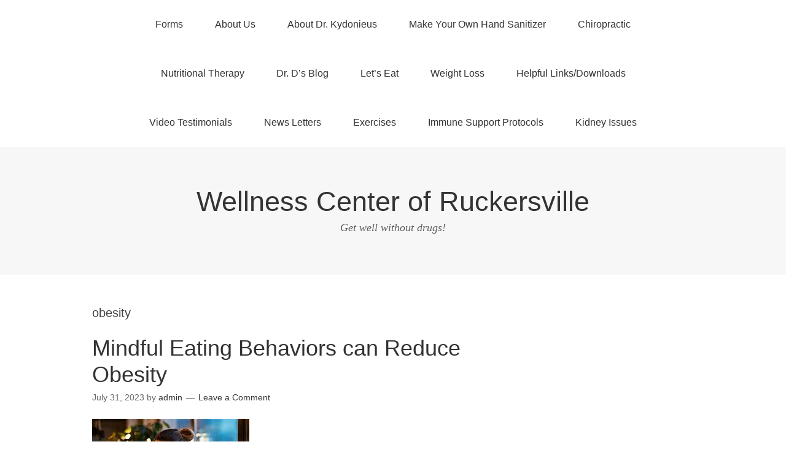

--- FILE ---
content_type: text/html; charset=UTF-8
request_url: https://lifeenhancingwellnesscenter.com/tag/obesity/
body_size: 6482
content:
<!DOCTYPE html>
<html lang="en">
<head>
<meta charset="UTF-8">
<link rel="profile" href="http://gmpg.org/xfn/11">
<title>obesity &#8211; Wellness Center of Ruckersville</title>
<meta name='robots' content='max-image-preview:large' />
	<style>img:is([sizes="auto" i], [sizes^="auto," i]) { contain-intrinsic-size: 3000px 1500px }</style>
	<meta name="viewport" content="width=device-width" />
<meta name="generator" content="WordPress 6.8.3" />
<link rel="alternate" type="application/rss+xml" title="Wellness Center of Ruckersville &raquo; Feed" href="https://lifeenhancingwellnesscenter.com/feed/" />
<link rel="alternate" type="application/rss+xml" title="Wellness Center of Ruckersville &raquo; Comments Feed" href="https://lifeenhancingwellnesscenter.com/comments/feed/" />
<link rel="alternate" type="application/rss+xml" title="Wellness Center of Ruckersville &raquo; obesity Tag Feed" href="https://lifeenhancingwellnesscenter.com/tag/obesity/feed/" />
<link rel="pingback" href="https://lifeenhancingwellnesscenter.com/xmlrpc.php" />
<script type="text/javascript">
/* <![CDATA[ */
window._wpemojiSettings = {"baseUrl":"https:\/\/s.w.org\/images\/core\/emoji\/16.0.1\/72x72\/","ext":".png","svgUrl":"https:\/\/s.w.org\/images\/core\/emoji\/16.0.1\/svg\/","svgExt":".svg","source":{"concatemoji":"https:\/\/lifeenhancingwellnesscenter.com\/wp-includes\/js\/wp-emoji-release.min.js?ver=6.8.3"}};
/*! This file is auto-generated */
!function(s,n){var o,i,e;function c(e){try{var t={supportTests:e,timestamp:(new Date).valueOf()};sessionStorage.setItem(o,JSON.stringify(t))}catch(e){}}function p(e,t,n){e.clearRect(0,0,e.canvas.width,e.canvas.height),e.fillText(t,0,0);var t=new Uint32Array(e.getImageData(0,0,e.canvas.width,e.canvas.height).data),a=(e.clearRect(0,0,e.canvas.width,e.canvas.height),e.fillText(n,0,0),new Uint32Array(e.getImageData(0,0,e.canvas.width,e.canvas.height).data));return t.every(function(e,t){return e===a[t]})}function u(e,t){e.clearRect(0,0,e.canvas.width,e.canvas.height),e.fillText(t,0,0);for(var n=e.getImageData(16,16,1,1),a=0;a<n.data.length;a++)if(0!==n.data[a])return!1;return!0}function f(e,t,n,a){switch(t){case"flag":return n(e,"\ud83c\udff3\ufe0f\u200d\u26a7\ufe0f","\ud83c\udff3\ufe0f\u200b\u26a7\ufe0f")?!1:!n(e,"\ud83c\udde8\ud83c\uddf6","\ud83c\udde8\u200b\ud83c\uddf6")&&!n(e,"\ud83c\udff4\udb40\udc67\udb40\udc62\udb40\udc65\udb40\udc6e\udb40\udc67\udb40\udc7f","\ud83c\udff4\u200b\udb40\udc67\u200b\udb40\udc62\u200b\udb40\udc65\u200b\udb40\udc6e\u200b\udb40\udc67\u200b\udb40\udc7f");case"emoji":return!a(e,"\ud83e\udedf")}return!1}function g(e,t,n,a){var r="undefined"!=typeof WorkerGlobalScope&&self instanceof WorkerGlobalScope?new OffscreenCanvas(300,150):s.createElement("canvas"),o=r.getContext("2d",{willReadFrequently:!0}),i=(o.textBaseline="top",o.font="600 32px Arial",{});return e.forEach(function(e){i[e]=t(o,e,n,a)}),i}function t(e){var t=s.createElement("script");t.src=e,t.defer=!0,s.head.appendChild(t)}"undefined"!=typeof Promise&&(o="wpEmojiSettingsSupports",i=["flag","emoji"],n.supports={everything:!0,everythingExceptFlag:!0},e=new Promise(function(e){s.addEventListener("DOMContentLoaded",e,{once:!0})}),new Promise(function(t){var n=function(){try{var e=JSON.parse(sessionStorage.getItem(o));if("object"==typeof e&&"number"==typeof e.timestamp&&(new Date).valueOf()<e.timestamp+604800&&"object"==typeof e.supportTests)return e.supportTests}catch(e){}return null}();if(!n){if("undefined"!=typeof Worker&&"undefined"!=typeof OffscreenCanvas&&"undefined"!=typeof URL&&URL.createObjectURL&&"undefined"!=typeof Blob)try{var e="postMessage("+g.toString()+"("+[JSON.stringify(i),f.toString(),p.toString(),u.toString()].join(",")+"));",a=new Blob([e],{type:"text/javascript"}),r=new Worker(URL.createObjectURL(a),{name:"wpTestEmojiSupports"});return void(r.onmessage=function(e){c(n=e.data),r.terminate(),t(n)})}catch(e){}c(n=g(i,f,p,u))}t(n)}).then(function(e){for(var t in e)n.supports[t]=e[t],n.supports.everything=n.supports.everything&&n.supports[t],"flag"!==t&&(n.supports.everythingExceptFlag=n.supports.everythingExceptFlag&&n.supports[t]);n.supports.everythingExceptFlag=n.supports.everythingExceptFlag&&!n.supports.flag,n.DOMReady=!1,n.readyCallback=function(){n.DOMReady=!0}}).then(function(){return e}).then(function(){var e;n.supports.everything||(n.readyCallback(),(e=n.source||{}).concatemoji?t(e.concatemoji):e.wpemoji&&e.twemoji&&(t(e.twemoji),t(e.wpemoji)))}))}((window,document),window._wpemojiSettings);
/* ]]> */
</script>
<style id='wp-emoji-styles-inline-css' type='text/css'>

	img.wp-smiley, img.emoji {
		display: inline !important;
		border: none !important;
		box-shadow: none !important;
		height: 1em !important;
		width: 1em !important;
		margin: 0 0.07em !important;
		vertical-align: -0.1em !important;
		background: none !important;
		padding: 0 !important;
	}
</style>
<link rel='stylesheet' id='wp-block-library-css' href='https://lifeenhancingwellnesscenter.com/wp-includes/css/dist/block-library/style.min.css?ver=6.8.3' type='text/css' media='all' />
<style id='classic-theme-styles-inline-css' type='text/css'>
/*! This file is auto-generated */
.wp-block-button__link{color:#fff;background-color:#32373c;border-radius:9999px;box-shadow:none;text-decoration:none;padding:calc(.667em + 2px) calc(1.333em + 2px);font-size:1.125em}.wp-block-file__button{background:#32373c;color:#fff;text-decoration:none}
</style>
<style id='global-styles-inline-css' type='text/css'>
:root{--wp--preset--aspect-ratio--square: 1;--wp--preset--aspect-ratio--4-3: 4/3;--wp--preset--aspect-ratio--3-4: 3/4;--wp--preset--aspect-ratio--3-2: 3/2;--wp--preset--aspect-ratio--2-3: 2/3;--wp--preset--aspect-ratio--16-9: 16/9;--wp--preset--aspect-ratio--9-16: 9/16;--wp--preset--color--black: #000000;--wp--preset--color--cyan-bluish-gray: #abb8c3;--wp--preset--color--white: #ffffff;--wp--preset--color--pale-pink: #f78da7;--wp--preset--color--vivid-red: #cf2e2e;--wp--preset--color--luminous-vivid-orange: #ff6900;--wp--preset--color--luminous-vivid-amber: #fcb900;--wp--preset--color--light-green-cyan: #7bdcb5;--wp--preset--color--vivid-green-cyan: #00d084;--wp--preset--color--pale-cyan-blue: #8ed1fc;--wp--preset--color--vivid-cyan-blue: #0693e3;--wp--preset--color--vivid-purple: #9b51e0;--wp--preset--gradient--vivid-cyan-blue-to-vivid-purple: linear-gradient(135deg,rgba(6,147,227,1) 0%,rgb(155,81,224) 100%);--wp--preset--gradient--light-green-cyan-to-vivid-green-cyan: linear-gradient(135deg,rgb(122,220,180) 0%,rgb(0,208,130) 100%);--wp--preset--gradient--luminous-vivid-amber-to-luminous-vivid-orange: linear-gradient(135deg,rgba(252,185,0,1) 0%,rgba(255,105,0,1) 100%);--wp--preset--gradient--luminous-vivid-orange-to-vivid-red: linear-gradient(135deg,rgba(255,105,0,1) 0%,rgb(207,46,46) 100%);--wp--preset--gradient--very-light-gray-to-cyan-bluish-gray: linear-gradient(135deg,rgb(238,238,238) 0%,rgb(169,184,195) 100%);--wp--preset--gradient--cool-to-warm-spectrum: linear-gradient(135deg,rgb(74,234,220) 0%,rgb(151,120,209) 20%,rgb(207,42,186) 40%,rgb(238,44,130) 60%,rgb(251,105,98) 80%,rgb(254,248,76) 100%);--wp--preset--gradient--blush-light-purple: linear-gradient(135deg,rgb(255,206,236) 0%,rgb(152,150,240) 100%);--wp--preset--gradient--blush-bordeaux: linear-gradient(135deg,rgb(254,205,165) 0%,rgb(254,45,45) 50%,rgb(107,0,62) 100%);--wp--preset--gradient--luminous-dusk: linear-gradient(135deg,rgb(255,203,112) 0%,rgb(199,81,192) 50%,rgb(65,88,208) 100%);--wp--preset--gradient--pale-ocean: linear-gradient(135deg,rgb(255,245,203) 0%,rgb(182,227,212) 50%,rgb(51,167,181) 100%);--wp--preset--gradient--electric-grass: linear-gradient(135deg,rgb(202,248,128) 0%,rgb(113,206,126) 100%);--wp--preset--gradient--midnight: linear-gradient(135deg,rgb(2,3,129) 0%,rgb(40,116,252) 100%);--wp--preset--font-size--small: 13px;--wp--preset--font-size--medium: 20px;--wp--preset--font-size--large: 36px;--wp--preset--font-size--x-large: 42px;--wp--preset--spacing--20: 0.44rem;--wp--preset--spacing--30: 0.67rem;--wp--preset--spacing--40: 1rem;--wp--preset--spacing--50: 1.5rem;--wp--preset--spacing--60: 2.25rem;--wp--preset--spacing--70: 3.38rem;--wp--preset--spacing--80: 5.06rem;--wp--preset--shadow--natural: 6px 6px 9px rgba(0, 0, 0, 0.2);--wp--preset--shadow--deep: 12px 12px 50px rgba(0, 0, 0, 0.4);--wp--preset--shadow--sharp: 6px 6px 0px rgba(0, 0, 0, 0.2);--wp--preset--shadow--outlined: 6px 6px 0px -3px rgba(255, 255, 255, 1), 6px 6px rgba(0, 0, 0, 1);--wp--preset--shadow--crisp: 6px 6px 0px rgba(0, 0, 0, 1);}:where(.is-layout-flex){gap: 0.5em;}:where(.is-layout-grid){gap: 0.5em;}body .is-layout-flex{display: flex;}.is-layout-flex{flex-wrap: wrap;align-items: center;}.is-layout-flex > :is(*, div){margin: 0;}body .is-layout-grid{display: grid;}.is-layout-grid > :is(*, div){margin: 0;}:where(.wp-block-columns.is-layout-flex){gap: 2em;}:where(.wp-block-columns.is-layout-grid){gap: 2em;}:where(.wp-block-post-template.is-layout-flex){gap: 1.25em;}:where(.wp-block-post-template.is-layout-grid){gap: 1.25em;}.has-black-color{color: var(--wp--preset--color--black) !important;}.has-cyan-bluish-gray-color{color: var(--wp--preset--color--cyan-bluish-gray) !important;}.has-white-color{color: var(--wp--preset--color--white) !important;}.has-pale-pink-color{color: var(--wp--preset--color--pale-pink) !important;}.has-vivid-red-color{color: var(--wp--preset--color--vivid-red) !important;}.has-luminous-vivid-orange-color{color: var(--wp--preset--color--luminous-vivid-orange) !important;}.has-luminous-vivid-amber-color{color: var(--wp--preset--color--luminous-vivid-amber) !important;}.has-light-green-cyan-color{color: var(--wp--preset--color--light-green-cyan) !important;}.has-vivid-green-cyan-color{color: var(--wp--preset--color--vivid-green-cyan) !important;}.has-pale-cyan-blue-color{color: var(--wp--preset--color--pale-cyan-blue) !important;}.has-vivid-cyan-blue-color{color: var(--wp--preset--color--vivid-cyan-blue) !important;}.has-vivid-purple-color{color: var(--wp--preset--color--vivid-purple) !important;}.has-black-background-color{background-color: var(--wp--preset--color--black) !important;}.has-cyan-bluish-gray-background-color{background-color: var(--wp--preset--color--cyan-bluish-gray) !important;}.has-white-background-color{background-color: var(--wp--preset--color--white) !important;}.has-pale-pink-background-color{background-color: var(--wp--preset--color--pale-pink) !important;}.has-vivid-red-background-color{background-color: var(--wp--preset--color--vivid-red) !important;}.has-luminous-vivid-orange-background-color{background-color: var(--wp--preset--color--luminous-vivid-orange) !important;}.has-luminous-vivid-amber-background-color{background-color: var(--wp--preset--color--luminous-vivid-amber) !important;}.has-light-green-cyan-background-color{background-color: var(--wp--preset--color--light-green-cyan) !important;}.has-vivid-green-cyan-background-color{background-color: var(--wp--preset--color--vivid-green-cyan) !important;}.has-pale-cyan-blue-background-color{background-color: var(--wp--preset--color--pale-cyan-blue) !important;}.has-vivid-cyan-blue-background-color{background-color: var(--wp--preset--color--vivid-cyan-blue) !important;}.has-vivid-purple-background-color{background-color: var(--wp--preset--color--vivid-purple) !important;}.has-black-border-color{border-color: var(--wp--preset--color--black) !important;}.has-cyan-bluish-gray-border-color{border-color: var(--wp--preset--color--cyan-bluish-gray) !important;}.has-white-border-color{border-color: var(--wp--preset--color--white) !important;}.has-pale-pink-border-color{border-color: var(--wp--preset--color--pale-pink) !important;}.has-vivid-red-border-color{border-color: var(--wp--preset--color--vivid-red) !important;}.has-luminous-vivid-orange-border-color{border-color: var(--wp--preset--color--luminous-vivid-orange) !important;}.has-luminous-vivid-amber-border-color{border-color: var(--wp--preset--color--luminous-vivid-amber) !important;}.has-light-green-cyan-border-color{border-color: var(--wp--preset--color--light-green-cyan) !important;}.has-vivid-green-cyan-border-color{border-color: var(--wp--preset--color--vivid-green-cyan) !important;}.has-pale-cyan-blue-border-color{border-color: var(--wp--preset--color--pale-cyan-blue) !important;}.has-vivid-cyan-blue-border-color{border-color: var(--wp--preset--color--vivid-cyan-blue) !important;}.has-vivid-purple-border-color{border-color: var(--wp--preset--color--vivid-purple) !important;}.has-vivid-cyan-blue-to-vivid-purple-gradient-background{background: var(--wp--preset--gradient--vivid-cyan-blue-to-vivid-purple) !important;}.has-light-green-cyan-to-vivid-green-cyan-gradient-background{background: var(--wp--preset--gradient--light-green-cyan-to-vivid-green-cyan) !important;}.has-luminous-vivid-amber-to-luminous-vivid-orange-gradient-background{background: var(--wp--preset--gradient--luminous-vivid-amber-to-luminous-vivid-orange) !important;}.has-luminous-vivid-orange-to-vivid-red-gradient-background{background: var(--wp--preset--gradient--luminous-vivid-orange-to-vivid-red) !important;}.has-very-light-gray-to-cyan-bluish-gray-gradient-background{background: var(--wp--preset--gradient--very-light-gray-to-cyan-bluish-gray) !important;}.has-cool-to-warm-spectrum-gradient-background{background: var(--wp--preset--gradient--cool-to-warm-spectrum) !important;}.has-blush-light-purple-gradient-background{background: var(--wp--preset--gradient--blush-light-purple) !important;}.has-blush-bordeaux-gradient-background{background: var(--wp--preset--gradient--blush-bordeaux) !important;}.has-luminous-dusk-gradient-background{background: var(--wp--preset--gradient--luminous-dusk) !important;}.has-pale-ocean-gradient-background{background: var(--wp--preset--gradient--pale-ocean) !important;}.has-electric-grass-gradient-background{background: var(--wp--preset--gradient--electric-grass) !important;}.has-midnight-gradient-background{background: var(--wp--preset--gradient--midnight) !important;}.has-small-font-size{font-size: var(--wp--preset--font-size--small) !important;}.has-medium-font-size{font-size: var(--wp--preset--font-size--medium) !important;}.has-large-font-size{font-size: var(--wp--preset--font-size--large) !important;}.has-x-large-font-size{font-size: var(--wp--preset--font-size--x-large) !important;}
:where(.wp-block-post-template.is-layout-flex){gap: 1.25em;}:where(.wp-block-post-template.is-layout-grid){gap: 1.25em;}
:where(.wp-block-columns.is-layout-flex){gap: 2em;}:where(.wp-block-columns.is-layout-grid){gap: 2em;}
:root :where(.wp-block-pullquote){font-size: 1.5em;line-height: 1.6;}
</style>
<link rel='stylesheet' id='wpemailcapturestyles-css' href='https://lifeenhancingwellnesscenter.com/wp-content/plugins/wp-email-capture/inc/css/wp-email-capture-styles.css?ver=3.12.4' type='text/css' media='all' />
<link rel='stylesheet' id='wpemailcapturedefaultstyles-css' href='https://lifeenhancingwellnesscenter.com/wp-content/plugins/wp-email-capture/inc/css/wp-email-capture-default-styles.css?ver=3.12.4' type='text/css' media='all' />
<link rel='stylesheet' id='omega-style-css' href='https://lifeenhancingwellnesscenter.com/wp-content/themes/omega/style.css?ver=6.8.3' type='text/css' media='all' />
<link rel="https://api.w.org/" href="https://lifeenhancingwellnesscenter.com/wp-json/" /><link rel="alternate" title="JSON" type="application/json" href="https://lifeenhancingwellnesscenter.com/wp-json/wp/v2/tags/88" /><link rel="EditURI" type="application/rsd+xml" title="RSD" href="https://lifeenhancingwellnesscenter.com/xmlrpc.php?rsd" />
	<!--[if lt IE 9]>
	<script src="https://lifeenhancingwellnesscenter.com/wp-content/themes/omega/js/html5.js" type="text/javascript"></script>
	<![endif]-->

<style type="text/css" id="custom-css"></style>
<!-- ## NXS/OG ## --><!-- ## NXSOGTAGS ## --><!-- ## NXS/OG ## -->
</head>
<body class="wordpress ltr parent-theme y2026 m01 d27 h07 tuesday logged-out plural archive taxonomy taxonomy-post_tag taxonomy-post_tag-obesity" dir="ltr" itemscope="itemscope" itemtype="http://schema.org/WebPage">
<div class="site-container">
	<nav id="navigation" class="nav-primary" role="navigation" itemscope="itemscope" itemtype="http://schema.org/SiteNavigationElement">	
	<div class="wrap"><a href="#" id="menu-icon" class="menu-icon"><span></span></a><ul id="menu-main" class="menu omega-nav-menu menu-primary"><li id="menu-item-24" class="menu-item menu-item-type-post_type menu-item-object-page first menu-item-24"><a href="https://lifeenhancingwellnesscenter.com/forms/">Forms</a></li>
<li id="menu-item-21" class="menu-item menu-item-type-post_type menu-item-object-page menu-item-home menu-item-21"><a href="https://lifeenhancingwellnesscenter.com/">About Us</a></li>
<li id="menu-item-830" class="menu-item menu-item-type-post_type menu-item-object-page menu-item-830"><a href="https://lifeenhancingwellnesscenter.com/about-dr-kydonieus/">About Dr. Kydonieus</a></li>
<li id="menu-item-724" class="menu-item menu-item-type-post_type menu-item-object-page menu-item-724"><a href="https://lifeenhancingwellnesscenter.com/hand-sanitizer/">Make Your Own Hand Sanitizer</a></li>
<li id="menu-item-18" class="menu-item menu-item-type-post_type menu-item-object-page menu-item-18"><a href="https://lifeenhancingwellnesscenter.com/chiropractic/">Chiropractic</a></li>
<li id="menu-item-26" class="menu-item menu-item-type-post_type menu-item-object-page menu-item-26"><a href="https://lifeenhancingwellnesscenter.com/nutritional-testing/">Nutritional Therapy</a></li>
<li id="menu-item-23" class="menu-item menu-item-type-post_type menu-item-object-page current_page_parent menu-item-23"><a href="https://lifeenhancingwellnesscenter.com/dr-ds-blog/">Dr. D’s Blog</a></li>
<li id="menu-item-25" class="menu-item menu-item-type-post_type menu-item-object-page menu-item-25"><a href="https://lifeenhancingwellnesscenter.com/lets-eat/">Let&#8217;s Eat</a></li>
<li id="menu-item-299" class="menu-item menu-item-type-post_type menu-item-object-page menu-item-299"><a href="https://lifeenhancingwellnesscenter.com/weight-loss/">Weight Loss</a></li>
<li id="menu-item-566" class="menu-item menu-item-type-post_type menu-item-object-page menu-item-566"><a href="https://lifeenhancingwellnesscenter.com/helpful-links/">Helpful Links/Downloads</a></li>
<li id="menu-item-624" class="menu-item menu-item-type-post_type menu-item-object-page menu-item-624"><a href="https://lifeenhancingwellnesscenter.com/about-us/video-testimonials/">Video Testimonials</a></li>
<li id="menu-item-850" class="menu-item menu-item-type-post_type menu-item-object-page menu-item-850"><a href="https://lifeenhancingwellnesscenter.com/news-letters/">News Letters</a></li>
<li id="menu-item-909" class="menu-item menu-item-type-post_type menu-item-object-page menu-item-909"><a href="https://lifeenhancingwellnesscenter.com/backercise/">Exercises</a></li>
<li id="menu-item-1413" class="menu-item menu-item-type-post_type menu-item-object-page menu-item-1413"><a href="https://lifeenhancingwellnesscenter.com/immune-sup/">Immune Support Protocols</a></li>
<li id="menu-item-1842" class="menu-item menu-item-type-post_type menu-item-object-page last menu-item-1842"><a href="https://lifeenhancingwellnesscenter.com/kidney-issues/">Kidney Issues</a></li>
</ul></div></nav><!-- .nav-primary --><header id="header" class="site-header" role="banner" itemscope="itemscope" itemtype="http://schema.org/WPHeader"><div class="wrap"><div class="title-area"><h2 class="site-title" itemprop="headline"><a href="https://lifeenhancingwellnesscenter.com" title="Wellness Center of Ruckersville" rel="home">Wellness Center of Ruckersville</a></h2><h3 class="site-description"><span>Get well without drugs!</span></h3></div></div></header><!-- .site-header -->	<div class="site-inner">
		<div class="wrap">	<main  class="content" id="content" role="main" itemprop="mainEntityOfPage" itemscope="itemscope" itemtype="http://schema.org/Blog">
		
		<header class="page-header">
			<h1 class="archive-title">
				obesity			</h1>
					</header><!-- .page-header -->

			<article id="post-1532" class="entry post publish author-admin post-1532 format-standard has-post-thumbnail category-nutrition post_tag-charlottesville-nutritionist post_tag-diseas-and-weight post_tag-greene-county-va-nutritionist post_tag-mindful-eating post_tag-obesity post_tag-ruckersville-nutritionist post_tag-weight-loss" itemscope="itemscope" itemtype="http://schema.org/BlogPosting" itemprop="blogPost"><div class="entry-wrap">
			<header class="entry-header">	<h2 class="entry-title" itemprop="headline"><a href="https://lifeenhancingwellnesscenter.com/nutrition/mindful-eating-behaviors-can-reduce-obesity-risk/" rel="bookmark">Mindful Eating Behaviors can Reduce Obesity</a></h2>
<div class="entry-meta">
	<time class="entry-time" datetime="2023-07-31T18:48:23+00:00" itemprop="datePublished" title="Monday, July 31, 2023, 6:48 pm">July 31, 2023</time>
	<span class="entry-author" itemprop="author" itemscope="itemscope" itemtype="http://schema.org/Person">by <a href="https://lifeenhancingwellnesscenter.com/author/admin/" title="Posts by admin" rel="author" class="url fn n" itemprop="url"><span itemprop="name">admin</span></a></span>	
	<span class="entry-comments-link"><a href="https://lifeenhancingwellnesscenter.com/nutrition/mindful-eating-behaviors-can-reduce-obesity-risk/#respond">Leave a Comment</a></span>	</div><!-- .entry-meta --></header><!-- .entry-header -->		
	<div class="entry-summary" itemprop="description">
<a href="https://lifeenhancingwellnesscenter.com/nutrition/mindful-eating-behaviors-can-reduce-obesity-risk/" title="Mindful Eating Behaviors can Reduce Obesity"><img width="256" height="192" src="https://lifeenhancingwellnesscenter.com/wp-content/uploads/2023/07/mindful-eating.jpg" class=" wp-post-image" alt="mindful eating is crucial to healthy eating" decoding="async" itemprop="image" /></a><p>Paying Attention as Eat Mindful Eating is just paying attention to what you and how you feel while you are eating. Talking at a social event while you munch on the cheese tray would NOT be &#8220;mindful eating&#8221;. Looking at your plate p paying attention to all the food you have put on it and &#8230; <span class="more"><a class="more-link" href="https://lifeenhancingwellnesscenter.com/nutrition/mindful-eating-behaviors-can-reduce-obesity-risk/">[Read more&#8230;]</a></span></p>
	
	</div>
<footer class="entry-footer"><div class="entry-meta">
	<span class="entry-terms category" itemprop="articleSection">Posted in: <a href="https://lifeenhancingwellnesscenter.com/category/nutrition/" rel="tag">nutrition</a></span>	<span class="entry-terms post_tag" itemprop="keywords">Tagged: <a href="https://lifeenhancingwellnesscenter.com/tag/charlottesville-nutritionist/" rel="tag">charlottesville nutritionist</a>, <a href="https://lifeenhancingwellnesscenter.com/tag/diseas-and-weight/" rel="tag">diseas and weight</a>, <a href="https://lifeenhancingwellnesscenter.com/tag/greene-county-va-nutritionist/" rel="tag">Greene county va nutritionist</a>, <a href="https://lifeenhancingwellnesscenter.com/tag/mindful-eating/" rel="tag">mindful eating</a>, <a href="https://lifeenhancingwellnesscenter.com/tag/obesity/" rel="tag">obesity</a>, <a href="https://lifeenhancingwellnesscenter.com/tag/ruckersville-nutritionist/" rel="tag">Ruckersville nutritionist</a>, <a href="https://lifeenhancingwellnesscenter.com/tag/weight-loss/" rel="tag">weight loss</a></span>		
</div></footer>		</div></article>				
			<article id="post-726" class="entry post publish author-admin post-726 format-standard category-chiropractic category-corona-virus category-nutrition category-uncategorized post_tag-childhood-obesity post_tag-corona-virus post_tag-coronavirus post_tag-covid-19 post_tag-covid19 post_tag-greene-county-va-nutritionist post_tag-obesity post_tag-over-weight post_tag-overweight" itemscope="itemscope" itemtype="http://schema.org/BlogPosting" itemprop="blogPost"><div class="entry-wrap">
			<header class="entry-header">	<h2 class="entry-title" itemprop="headline"><a href="https://lifeenhancingwellnesscenter.com/uncategorized/obesity-more-than-doubles-your-risk-of-corona-infection/" rel="bookmark">Obesity more than Doubles Your Risk of Corona Infection</a></h2>
<div class="entry-meta">
	<time class="entry-time" datetime="2020-04-20T13:46:29+00:00" itemprop="datePublished" title="Monday, April 20, 2020, 1:46 pm">April 20, 2020</time>
	<span class="entry-author" itemprop="author" itemscope="itemscope" itemtype="http://schema.org/Person">by <a href="https://lifeenhancingwellnesscenter.com/author/admin/" title="Posts by admin" rel="author" class="url fn n" itemprop="url"><span itemprop="name">admin</span></a></span>	
	<span class="entry-comments-link"><a href="https://lifeenhancingwellnesscenter.com/uncategorized/obesity-more-than-doubles-your-risk-of-corona-infection/#respond">Leave a Comment</a></span>	</div><!-- .entry-meta --></header><!-- .entry-header -->		
	<div class="entry-summary" itemprop="description">
<p>A new study just came out last Wednesday, April 15, 2020 that found a link to being over-weight and your chances of contracting COVID-19 or the &#8220;Coronavirus&#8221;. No surprise here. Jennifer Lighter, M.D., from the NYU School of Medicine/NYU Langone Health in New York City, and colleagues conducted a retrospective analysis of body mass index &#8230; <span class="more"><a class="more-link" href="https://lifeenhancingwellnesscenter.com/uncategorized/obesity-more-than-doubles-your-risk-of-corona-infection/">[Read more&#8230;]</a></span></p>
	
	</div>
<footer class="entry-footer"><div class="entry-meta">
	<span class="entry-terms category" itemprop="articleSection">Posted in: <a href="https://lifeenhancingwellnesscenter.com/category/chiropractic/" rel="tag">chiropractic</a>, <a href="https://lifeenhancingwellnesscenter.com/category/corona-virus/" rel="tag">Corona Virus</a>, <a href="https://lifeenhancingwellnesscenter.com/category/nutrition/" rel="tag">nutrition</a>, <a href="https://lifeenhancingwellnesscenter.com/category/uncategorized/" rel="tag">Uncategorized</a></span>	<span class="entry-terms post_tag" itemprop="keywords">Tagged: <a href="https://lifeenhancingwellnesscenter.com/tag/childhood-obesity/" rel="tag">childhood obesity</a>, <a href="https://lifeenhancingwellnesscenter.com/tag/corona-virus/" rel="tag">corona virus</a>, <a href="https://lifeenhancingwellnesscenter.com/tag/coronavirus/" rel="tag">coronavirus</a>, <a href="https://lifeenhancingwellnesscenter.com/tag/covid-19/" rel="tag">covid-19</a>, <a href="https://lifeenhancingwellnesscenter.com/tag/covid19/" rel="tag">covid19</a>, <a href="https://lifeenhancingwellnesscenter.com/tag/greene-county-va-nutritionist/" rel="tag">Greene county va nutritionist</a>, <a href="https://lifeenhancingwellnesscenter.com/tag/obesity/" rel="tag">obesity</a>, <a href="https://lifeenhancingwellnesscenter.com/tag/over-weight/" rel="tag">over-weight</a>, <a href="https://lifeenhancingwellnesscenter.com/tag/overweight/" rel="tag">overweight</a></span>		
</div></footer>		</div></article>				
			<article id="post-487" class="entry post publish author-admin has-excerpt post-487 format-standard category-chiropractic category-nrt category-nutrition post_tag-arthritis post_tag-flaming post_tag-heart-disease post_tag-hypothalamic-inflammation post_tag-immune-signals post_tag-nutrition-for-sprain-strains post_tag-obesity post_tag-pro-inflammation post_tag-tearing-muscles post_tag-torn-tendons" itemscope="itemscope" itemtype="http://schema.org/BlogPosting" itemprop="blogPost"><div class="entry-wrap">
			<header class="entry-header">	<h2 class="entry-title" itemprop="headline"><a href="https://lifeenhancingwellnesscenter.com/nrt/inflammation-from-food-can-tear-ligaments/" rel="bookmark">Inflammation from Food can tear ligaments</a></h2>
<div class="entry-meta">
	<time class="entry-time" datetime="2019-05-06T14:02:07+00:00" itemprop="datePublished" title="Monday, May 6, 2019, 2:02 pm">May 6, 2019</time>
	<span class="entry-author" itemprop="author" itemscope="itemscope" itemtype="http://schema.org/Person">by <a href="https://lifeenhancingwellnesscenter.com/author/admin/" title="Posts by admin" rel="author" class="url fn n" itemprop="url"><span itemprop="name">admin</span></a></span>	
	<span class="entry-comments-link"><a href="https://lifeenhancingwellnesscenter.com/nrt/inflammation-from-food-can-tear-ligaments/#respond">Leave a Comment</a></span>	</div><!-- .entry-meta --></header><!-- .entry-header -->		
	<div class="entry-summary" itemprop="description">
<p>If you eat too much sugar, flour and fried foods your muscle become weak on the cellular level.</p>
	
	</div>
<footer class="entry-footer"><div class="entry-meta">
	<span class="entry-terms category" itemprop="articleSection">Posted in: <a href="https://lifeenhancingwellnesscenter.com/category/chiropractic/" rel="tag">chiropractic</a>, <a href="https://lifeenhancingwellnesscenter.com/category/nrt/" rel="tag">NRT</a>, <a href="https://lifeenhancingwellnesscenter.com/category/nutrition/" rel="tag">nutrition</a></span>	<span class="entry-terms post_tag" itemprop="keywords">Tagged: <a href="https://lifeenhancingwellnesscenter.com/tag/arthritis/" rel="tag">arthritis</a>, <a href="https://lifeenhancingwellnesscenter.com/tag/flaming/" rel="tag">flaming</a>, <a href="https://lifeenhancingwellnesscenter.com/tag/heart-disease/" rel="tag">heart disease</a>, <a href="https://lifeenhancingwellnesscenter.com/tag/hypothalamic-inflammation/" rel="tag">hypothalamic inflammation</a>, <a href="https://lifeenhancingwellnesscenter.com/tag/immune-signals/" rel="tag">immune signals</a>, <a href="https://lifeenhancingwellnesscenter.com/tag/nutrition-for-sprain-strains/" rel="tag">nutrition for sprain strains</a>, <a href="https://lifeenhancingwellnesscenter.com/tag/obesity/" rel="tag">obesity</a>, <a href="https://lifeenhancingwellnesscenter.com/tag/pro-inflammation/" rel="tag">pro-inflammation</a>, <a href="https://lifeenhancingwellnesscenter.com/tag/tearing-muscles/" rel="tag">tearing muscles</a>, <a href="https://lifeenhancingwellnesscenter.com/tag/torn-tendons/" rel="tag">torn tendons</a></span>		
</div></footer>		</div></article>				
		
	</main><!-- .content -->
		</div>	</div><!-- .site-inner -->
	<footer id="footer" class="site-footer" role="contentinfo" itemscope="itemscope" itemtype="http://schema.org/WPFooter"><div class="wrap"><div class="footer-content footer-insert"><p class="copyright">Copyright &#169; 2026 Wellness Center of Ruckersville.</p>

<p class="credit">Omega WordPress Theme by <a class="theme-link" href="https://themehall.com" title="ThemeHall">ThemeHall</a></p></div></div></footer><!-- .site-footer --></div><!-- .site-container -->
<script type="speculationrules">
{"prefetch":[{"source":"document","where":{"and":[{"href_matches":"\/*"},{"not":{"href_matches":["\/wp-*.php","\/wp-admin\/*","\/wp-content\/uploads\/*","\/wp-content\/*","\/wp-content\/plugins\/*","\/wp-content\/themes\/omega\/*","\/*\\?(.+)"]}},{"not":{"selector_matches":"a[rel~=\"nofollow\"]"}},{"not":{"selector_matches":".no-prefetch, .no-prefetch a"}}]},"eagerness":"conservative"}]}
</script>
</body>
</html>